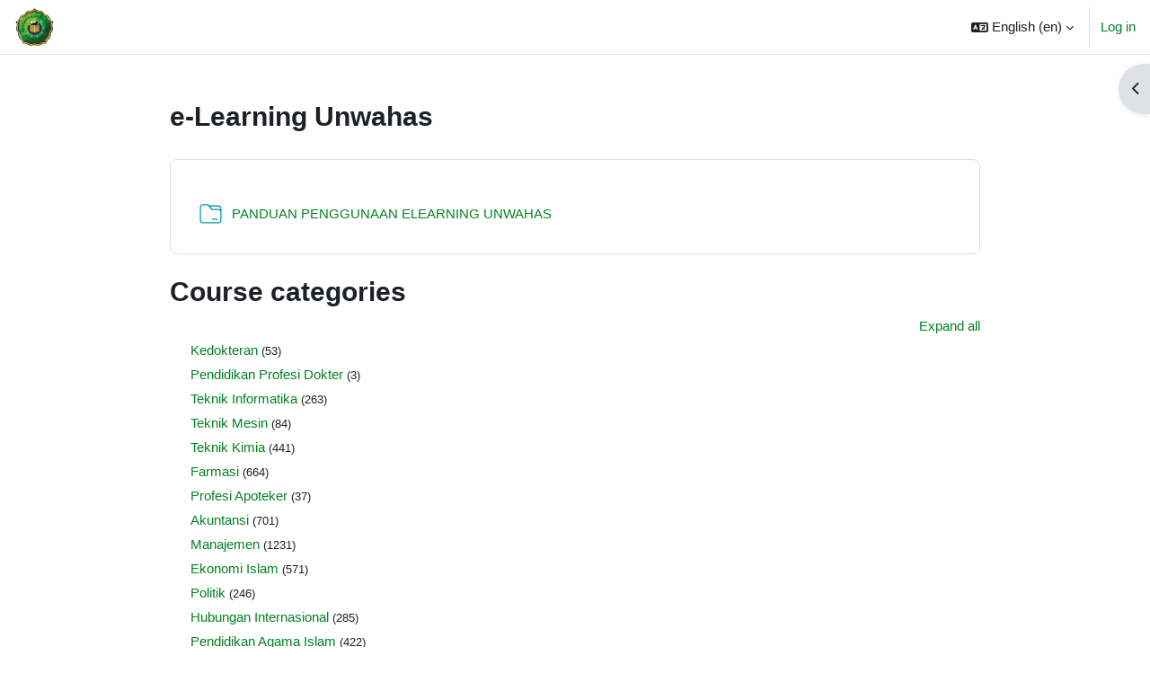

--- FILE ---
content_type: text/html; charset=utf-8
request_url: https://elearning.unwahas.ac.id/
body_size: 10758
content:
<!DOCTYPE html>

<html  dir="ltr" lang="en" xml:lang="en">
<head>
    <title>Home | e-Learning</title>
    <link rel="shortcut icon" href="https://elearning.unwahas.ac.id/pluginfile.php/1/core_admin/favicon/64x64/1761626396/Unwahas.png" />
    <meta http-equiv="Content-Type" content="text/html; charset=utf-8" />
<meta name="keywords" content="moodle, Home | e-Learning" />
<link rel="stylesheet" type="text/css" href="https://elearning.unwahas.ac.id/theme/yui_combo.php?rollup/3.18.1/yui-moodlesimple-min.css" /><script id="firstthemesheet" type="text/css">/** Required in order to fix style inclusion problems in IE with YUI **/</script><link rel="stylesheet" type="text/css" href="https://elearning.unwahas.ac.id/theme/styles.php/boost/1761626396_1743510531/all" />
<script>
//<![CDATA[
var M = {}; M.yui = {};
M.pageloadstarttime = new Date();
M.cfg = {"wwwroot":"https:\/\/elearning.unwahas.ac.id","apibase":"https:\/\/elearning.unwahas.ac.id\/r.php\/api","homeurl":{},"sesskey":"xsxCRJi2tI","sessiontimeout":"2400","sessiontimeoutwarning":"1200","themerev":"1761626396","slasharguments":1,"theme":"boost","iconsystemmodule":"core\/icon_system_fontawesome","jsrev":"1744702926","admin":"admin","svgicons":true,"usertimezone":"Asia\/Jakarta","language":"en","courseId":1,"courseContextId":2,"contextid":2,"contextInstanceId":1,"langrev":1769117944,"templaterev":-1,"siteId":1,"userId":0};var yui1ConfigFn = function(me) {if(/-skin|reset|fonts|grids|base/.test(me.name)){me.type='css';me.path=me.path.replace(/\.js/,'.css');me.path=me.path.replace(/\/yui2-skin/,'/assets/skins/sam/yui2-skin')}};
var yui2ConfigFn = function(me) {var parts=me.name.replace(/^moodle-/,'').split('-'),component=parts.shift(),module=parts[0],min='-min';if(/-(skin|core)$/.test(me.name)){parts.pop();me.type='css';min=''}
if(module){var filename=parts.join('-');me.path=component+'/'+module+'/'+filename+min+'.'+me.type}else{me.path=component+'/'+component+'.'+me.type}};
YUI_config = {"debug":false,"base":"https:\/\/elearning.unwahas.ac.id\/lib\/yuilib\/3.18.1\/","comboBase":"https:\/\/elearning.unwahas.ac.id\/theme\/yui_combo.php?","combine":false,"filter":null,"insertBefore":"firstthemesheet","groups":{"yui2":{"base":"https:\/\/elearning.unwahas.ac.id\/lib\/yuilib\/2in3\/2.9.0\/build\/","comboBase":"https:\/\/elearning.unwahas.ac.id\/theme\/yui_combo.php?","combine":false,"ext":false,"root":"2in3\/2.9.0\/build\/","patterns":{"yui2-":{"group":"yui2","configFn":yui1ConfigFn}}},"moodle":{"name":"moodle","base":"https:\/\/elearning.unwahas.ac.id\/theme\/yui_combo.php?m\/1744702926\/","combine":false,"comboBase":"https:\/\/elearning.unwahas.ac.id\/theme\/yui_combo.php?","ext":false,"root":"m\/1744702926\/","patterns":{"moodle-":{"group":"moodle","configFn":yui2ConfigFn}},"filter":null,"modules":{"moodle-core-actionmenu":{"requires":["base","event","node-event-simulate"]},"moodle-core-chooserdialogue":{"requires":["base","panel","moodle-core-notification"]},"moodle-core-dragdrop":{"requires":["base","node","io","dom","dd","event-key","event-focus","moodle-core-notification"]},"moodle-core-blocks":{"requires":["base","node","io","dom","dd","dd-scroll","moodle-core-dragdrop","moodle-core-notification"]},"moodle-core-maintenancemodetimer":{"requires":["base","node"]},"moodle-core-notification":{"requires":["moodle-core-notification-dialogue","moodle-core-notification-alert","moodle-core-notification-confirm","moodle-core-notification-exception","moodle-core-notification-ajaxexception"]},"moodle-core-notification-dialogue":{"requires":["base","node","panel","escape","event-key","dd-plugin","moodle-core-widget-focusafterclose","moodle-core-lockscroll"]},"moodle-core-notification-alert":{"requires":["moodle-core-notification-dialogue"]},"moodle-core-notification-confirm":{"requires":["moodle-core-notification-dialogue"]},"moodle-core-notification-exception":{"requires":["moodle-core-notification-dialogue"]},"moodle-core-notification-ajaxexception":{"requires":["moodle-core-notification-dialogue"]},"moodle-core-handlebars":{"condition":{"trigger":"handlebars","when":"after"}},"moodle-core-event":{"requires":["event-custom"]},"moodle-core-lockscroll":{"requires":["plugin","base-build"]},"moodle-core_availability-form":{"requires":["base","node","event","event-delegate","panel","moodle-core-notification-dialogue","json"]},"moodle-course-dragdrop":{"requires":["base","node","io","dom","dd","dd-scroll","moodle-core-dragdrop","moodle-core-notification","moodle-course-coursebase","moodle-course-util"]},"moodle-course-management":{"requires":["base","node","io-base","moodle-core-notification-exception","json-parse","dd-constrain","dd-proxy","dd-drop","dd-delegate","node-event-delegate"]},"moodle-course-util":{"requires":["node"],"use":["moodle-course-util-base"],"submodules":{"moodle-course-util-base":{},"moodle-course-util-section":{"requires":["node","moodle-course-util-base"]},"moodle-course-util-cm":{"requires":["node","moodle-course-util-base"]}}},"moodle-course-categoryexpander":{"requires":["node","event-key"]},"moodle-form-dateselector":{"requires":["base","node","overlay","calendar"]},"moodle-form-shortforms":{"requires":["node","base","selector-css3","moodle-core-event"]},"moodle-question-chooser":{"requires":["moodle-core-chooserdialogue"]},"moodle-question-searchform":{"requires":["base","node"]},"moodle-availability_completion-form":{"requires":["base","node","event","moodle-core_availability-form"]},"moodle-availability_date-form":{"requires":["base","node","event","io","moodle-core_availability-form"]},"moodle-availability_grade-form":{"requires":["base","node","event","moodle-core_availability-form"]},"moodle-availability_group-form":{"requires":["base","node","event","moodle-core_availability-form"]},"moodle-availability_grouping-form":{"requires":["base","node","event","moodle-core_availability-form"]},"moodle-availability_profile-form":{"requires":["base","node","event","moodle-core_availability-form"]},"moodle-mod_assign-history":{"requires":["node","transition"]},"moodle-mod_attendance-groupfilter":{"requires":["base","node"]},"moodle-mod_quiz-toolboxes":{"requires":["base","node","event","event-key","io","moodle-mod_quiz-quizbase","moodle-mod_quiz-util-slot","moodle-core-notification-ajaxexception"]},"moodle-mod_quiz-dragdrop":{"requires":["base","node","io","dom","dd","dd-scroll","moodle-core-dragdrop","moodle-core-notification","moodle-mod_quiz-quizbase","moodle-mod_quiz-util-base","moodle-mod_quiz-util-page","moodle-mod_quiz-util-slot","moodle-course-util"]},"moodle-mod_quiz-util":{"requires":["node","moodle-core-actionmenu"],"use":["moodle-mod_quiz-util-base"],"submodules":{"moodle-mod_quiz-util-base":{},"moodle-mod_quiz-util-slot":{"requires":["node","moodle-mod_quiz-util-base"]},"moodle-mod_quiz-util-page":{"requires":["node","moodle-mod_quiz-util-base"]}}},"moodle-mod_quiz-questionchooser":{"requires":["moodle-core-chooserdialogue","moodle-mod_quiz-util","querystring-parse"]},"moodle-mod_quiz-autosave":{"requires":["base","node","event","event-valuechange","node-event-delegate","io-form","datatype-date-format"]},"moodle-mod_quiz-quizbase":{"requires":["base","node"]},"moodle-mod_quiz-modform":{"requires":["base","node","event"]},"moodle-message_airnotifier-toolboxes":{"requires":["base","node","io"]},"moodle-editor_atto-editor":{"requires":["node","transition","io","overlay","escape","event","event-simulate","event-custom","node-event-html5","node-event-simulate","yui-throttle","moodle-core-notification-dialogue","moodle-editor_atto-rangy","handlebars","timers","querystring-stringify"]},"moodle-editor_atto-plugin":{"requires":["node","base","escape","event","event-outside","handlebars","event-custom","timers","moodle-editor_atto-menu"]},"moodle-editor_atto-menu":{"requires":["moodle-core-notification-dialogue","node","event","event-custom"]},"moodle-editor_atto-rangy":{"requires":[]},"moodle-report_eventlist-eventfilter":{"requires":["base","event","node","node-event-delegate","datatable","autocomplete","autocomplete-filters"]},"moodle-report_loglive-fetchlogs":{"requires":["base","event","node","io","node-event-delegate"]},"moodle-gradereport_history-userselector":{"requires":["escape","event-delegate","event-key","handlebars","io-base","json-parse","moodle-core-notification-dialogue"]},"moodle-qbank_editquestion-chooser":{"requires":["moodle-core-chooserdialogue"]},"moodle-tool_lp-dragdrop-reorder":{"requires":["moodle-core-dragdrop"]},"moodle-assignfeedback_editpdf-editor":{"requires":["base","event","node","io","graphics","json","event-move","event-resize","transition","querystring-stringify-simple","moodle-core-notification-dialog","moodle-core-notification-alert","moodle-core-notification-warning","moodle-core-notification-exception","moodle-core-notification-ajaxexception"]},"moodle-atto_accessibilitychecker-button":{"requires":["color-base","moodle-editor_atto-plugin"]},"moodle-atto_accessibilityhelper-button":{"requires":["moodle-editor_atto-plugin"]},"moodle-atto_align-button":{"requires":["moodle-editor_atto-plugin"]},"moodle-atto_bold-button":{"requires":["moodle-editor_atto-plugin"]},"moodle-atto_charmap-button":{"requires":["moodle-editor_atto-plugin"]},"moodle-atto_clear-button":{"requires":["moodle-editor_atto-plugin"]},"moodle-atto_collapse-button":{"requires":["moodle-editor_atto-plugin"]},"moodle-atto_emojipicker-button":{"requires":["moodle-editor_atto-plugin"]},"moodle-atto_emoticon-button":{"requires":["moodle-editor_atto-plugin"]},"moodle-atto_equation-button":{"requires":["moodle-editor_atto-plugin","moodle-core-event","io","event-valuechange","tabview","array-extras"]},"moodle-atto_h5p-button":{"requires":["moodle-editor_atto-plugin"]},"moodle-atto_html-codemirror":{"requires":["moodle-atto_html-codemirror-skin"]},"moodle-atto_html-beautify":{},"moodle-atto_html-button":{"requires":["promise","moodle-editor_atto-plugin","moodle-atto_html-beautify","moodle-atto_html-codemirror","event-valuechange"]},"moodle-atto_image-button":{"requires":["moodle-editor_atto-plugin"]},"moodle-atto_indent-button":{"requires":["moodle-editor_atto-plugin"]},"moodle-atto_italic-button":{"requires":["moodle-editor_atto-plugin"]},"moodle-atto_link-button":{"requires":["moodle-editor_atto-plugin"]},"moodle-atto_managefiles-usedfiles":{"requires":["node","escape"]},"moodle-atto_managefiles-button":{"requires":["moodle-editor_atto-plugin"]},"moodle-atto_media-button":{"requires":["moodle-editor_atto-plugin","moodle-form-shortforms"]},"moodle-atto_noautolink-button":{"requires":["moodle-editor_atto-plugin"]},"moodle-atto_orderedlist-button":{"requires":["moodle-editor_atto-plugin"]},"moodle-atto_recordrtc-recording":{"requires":["moodle-atto_recordrtc-button"]},"moodle-atto_recordrtc-button":{"requires":["moodle-editor_atto-plugin","moodle-atto_recordrtc-recording"]},"moodle-atto_rtl-button":{"requires":["moodle-editor_atto-plugin"]},"moodle-atto_strike-button":{"requires":["moodle-editor_atto-plugin"]},"moodle-atto_subscript-button":{"requires":["moodle-editor_atto-plugin"]},"moodle-atto_superscript-button":{"requires":["moodle-editor_atto-plugin"]},"moodle-atto_table-button":{"requires":["moodle-editor_atto-plugin","moodle-editor_atto-menu","event","event-valuechange"]},"moodle-atto_title-button":{"requires":["moodle-editor_atto-plugin"]},"moodle-atto_underline-button":{"requires":["moodle-editor_atto-plugin"]},"moodle-atto_undo-button":{"requires":["moodle-editor_atto-plugin"]},"moodle-atto_unorderedlist-button":{"requires":["moodle-editor_atto-plugin"]}}},"gallery":{"name":"gallery","base":"https:\/\/elearning.unwahas.ac.id\/lib\/yuilib\/gallery\/","combine":false,"comboBase":"https:\/\/elearning.unwahas.ac.id\/theme\/yui_combo.php?","ext":false,"root":"gallery\/1744702926\/","patterns":{"gallery-":{"group":"gallery"}}}},"modules":{"core_filepicker":{"name":"core_filepicker","fullpath":"https:\/\/elearning.unwahas.ac.id\/lib\/javascript.php\/1744702926\/repository\/filepicker.js","requires":["base","node","node-event-simulate","json","async-queue","io-base","io-upload-iframe","io-form","yui2-treeview","panel","cookie","datatable","datatable-sort","resize-plugin","dd-plugin","escape","moodle-core_filepicker","moodle-core-notification-dialogue"]},"core_comment":{"name":"core_comment","fullpath":"https:\/\/elearning.unwahas.ac.id\/lib\/javascript.php\/1744702926\/comment\/comment.js","requires":["base","io-base","node","json","yui2-animation","overlay","escape"]}},"logInclude":[],"logExclude":[],"logLevel":null};
M.yui.loader = {modules: {}};

//]]>
</script>

<style>
#topofscroll {
max-width: 80% !important;
}
</style>
<meta name="description" content="



Situs ini merupakan Pembelajaran Online Universitas Wahid Hasyim Semarang.Program Pembelajaran e-Learning tersedia untuk 25 Program Studi S1, S2, dan S3." />

    <meta name="viewport" content="width=device-width, initial-scale=1.0">
</head>
<body  id="page-site-index" class="limitedwidth format-site course path-site chrome dir-ltr lang-en yui-skin-sam yui3-skin-sam elearning-unwahas-ac-id pagelayout-frontpage course-1 context-2 notloggedin theme uses-drawers">
<div class="toast-wrapper mx-auto py-0 fixed-top" role="status" aria-live="polite"></div>
<div id="page-wrapper" class="d-print-block">

    <div>
    <a class="sr-only sr-only-focusable" href="#maincontent">Skip to main content</a>
</div><script src="https://elearning.unwahas.ac.id/lib/javascript.php/1744702926/lib/polyfills/polyfill.js"></script>
<script src="https://elearning.unwahas.ac.id/theme/yui_combo.php?rollup/3.18.1/yui-moodlesimple-min.js"></script><script src="https://elearning.unwahas.ac.id/lib/javascript.php/1744702926/lib/javascript-static.js"></script>
<script>
//<![CDATA[
document.body.className += ' jsenabled';
//]]>
</script>


<script>
// ====== SCRIPT UNTUK MENAMPILKAN NAMA PADA SAAT BERHASIL LOGIN ======
(function () {
  const GREETINGS = [/jumpa lagi/i, /selamat datang kembali/i, /welcome back/i];

  let done = false;
  let fetching = false;
  let observer = null;

  function isGreetingHeading(el) {
    if (!el) return false;
    const t = (el.textContent || '').trim();
    return !!t && GREETINGS.some(rx => rx.test(t));
  }

  function findGreetingEl() {
    const els = document.querySelectorAll('h1, h2, h3');
    for (const el of els) {
      if (isGreetingHeading(el)) return el;
    }
    return null;
  }

  function getUserId() {
    const el = document.querySelector('[data-userid]');
    return el ? el.getAttribute('data-userid') : null;
  }

  async function fetchLastName(uid) {
    if (!uid) return null;
    const cacheKey = 'moodle_lastname_' + uid;
    const cached = sessionStorage.getItem(cacheKey);
    if (cached) return cached;

    if (fetching) return null;
    fetching = true;
    try {
      const res = await fetch('/user/edit.php?id=' + encodeURIComponent(uid), { credentials: 'same-origin' });
      const html = await res.text();
      const doc = new DOMParser().parseFromString(html, 'text/html');
      const input = doc.querySelector('#id_lastname');
      const val = input && input.value ? input.value.trim() : '';

      if (val && !/^\d+$/.test(val)) {
        sessionStorage.setItem(cacheKey, val);
        return val;
      }
    } catch (e) {

    } finally {
      fetching = false;
    }
    return null;
  }

  function replaceGreetingName(heading, lastname) {
    if (!heading || !lastname) return false;
    if (heading.dataset.nameFixed === '1') return true;  

    const html = heading.innerHTML;
    const replaced = html.replace(
      /(jumpa lagi|selamat datang kembali|welcome back)(\s*,\s*)(.*?)(!|$)/i,
      (_m, a, comma, _who, end) => a + comma + lastname + end
    );

    const out = (replaced === html) ? html.replace(/\d{6,}/, lastname) : replaced;

    if (out !== html) {
      heading.innerHTML = out;
      heading.dataset.nameFixed = '1';
      return true;
    }
    return false;
  }

  async function tryRunOnce() {
    if (done) return;

    const heading = findGreetingEl();
    if (!heading) return;

    const uid = getUserId();
    const lastname = await fetchLastName(uid);
    if (!lastname) return;

    const ok = replaceGreetingName(heading, lastname);
    if (ok) {
      done = true;
      if (observer) observer.disconnect();
    }
  }

  if (document.readyState === 'loading') {
    document.addEventListener('DOMContentLoaded', tryRunOnce, { once: true });
  } else {
    tryRunOnce();
  }

  observer = new MutationObserver(() => {
    if (!done) {
      clearTimeout(observer._t);
      observer._t = setTimeout(tryRunOnce, 50);
    }
  });
  observer.observe(document.documentElement, { childList: true, subtree: true });

  setTimeout(() => { if (observer && !done) observer.disconnect(); }, 5000);
})();
// ====== END SCRIPT UNTUK MENAMPILKAN NAMA PADA SAAT BERHASIL LOGIN ======
</script>


    <nav class="navbar fixed-top navbar-light bg-white navbar-expand" aria-label="Site navigation">
        <div class="container-fluid">
            <button class="navbar-toggler aabtn d-block d-md-none px-1 my-1 border-0" data-toggler="drawers" data-action="toggle" data-target="theme_boost-drawers-primary">
                <span class="navbar-toggler-icon"></span>
                <span class="sr-only">Side panel</span>
            </button>
    
            <a href="https://elearning.unwahas.ac.id/" class="navbar-brand d-none d-md-flex align-items-center m-0 me-4 p-0 aabtn">
    
                    <img src="https://elearning.unwahas.ac.id/pluginfile.php/1/core_admin/logocompact/300x300/1761626396/Unwahas.png" class="logo me-1" alt="e-Learning">
            </a>
                <div class="primary-navigation">
                    <nav class="moremenu navigation">
                        <ul id="moremenu-6976a732b75d9-navbar-nav" role="menubar" class="nav more-nav navbar-nav">
                                    <li data-key="home" class="nav-item" role="none" data-forceintomoremenu="false">
                                                <a role="menuitem" class="nav-link active "
                                                    href="https://elearning.unwahas.ac.id/"
                                                    
                                                    aria-current="true"
                                                    data-disableactive="true"
                                                    
                                                >
                                                    Home
                                                </a>
                                    </li>
                                    <li class="dropdown nav-item" role="none" data-forceintomoremenu="false">
                                        <a class="dropdown-toggle nav-link  " id="drop-down-6976a732b7151" role="menuitem" data-toggle="dropdown"
                                            aria-haspopup="true" aria-expanded="false" href="#" aria-controls="drop-down-menu-6976a732b7151"
                                            
                                            
                                            tabindex="-1"
                                        >
                                            Tentang Kami
                                        </a>
                                        <div class="dropdown-menu" role="menu" id="drop-down-menu-6976a732b7151" aria-labelledby="drop-down-6976a732b7151">
                                                        <a class="dropdown-item" role="menuitem" href="https://unwahas.ac.id/visimisi/"  data-disableactive="true" tabindex="-1"
                                                            
                                                        >
                                                            Visi Misi
                                                        </a>
                                                        <a class="dropdown-item" role="menuitem" href="http://pmb.unwahas.ac.id/"  data-disableactive="true" tabindex="-1"
                                                            
                                                        >
                                                            PMB
                                                        </a>
                                                        <a class="dropdown-item" role="menuitem" href="http://elearning.unwahas.ac.id/blog/index.php?menu=sejarah"  data-disableactive="true" tabindex="-1"
                                                            
                                                        >
                                                            Sejarah
                                                        </a>
                                        </div>
                                    </li>
                                    <li class="dropdown nav-item" role="none" data-forceintomoremenu="false">
                                        <a class="dropdown-toggle nav-link  " id="drop-down-6976a732b721f" role="menuitem" data-toggle="dropdown"
                                            aria-haspopup="true" aria-expanded="false" href="#" aria-controls="drop-down-menu-6976a732b721f"
                                            
                                            
                                            tabindex="-1"
                                        >
                                            Pengumuman
                                        </a>
                                        <div class="dropdown-menu" role="menu" id="drop-down-menu-6976a732b721f" aria-labelledby="drop-down-6976a732b721f">
                                                        <a class="dropdown-item" role="menuitem" href="https://unwahas.ac.id/berita/"  data-disableactive="true" tabindex="-1"
                                                            
                                                        >
                                                            Berita
                                                        </a>
                                                        <a class="dropdown-item" role="menuitem" href="http://elearning.unwahas.ac.id/blog/index.php?entryid=2"  data-disableactive="true" tabindex="-1"
                                                            
                                                        >
                                                            Event
                                                        </a>
                                        </div>
                                    </li>
                                    <li class="dropdown nav-item" role="none" data-forceintomoremenu="false">
                                        <a class="dropdown-toggle nav-link  " id="drop-down-6976a732b7270" role="menuitem" data-toggle="dropdown"
                                            aria-haspopup="true" aria-expanded="false" href="#" aria-controls="drop-down-menu-6976a732b7270"
                                            
                                            
                                            tabindex="-1"
                                        >
                                            Bantuan
                                        </a>
                                        <div class="dropdown-menu" role="menu" id="drop-down-menu-6976a732b7270" aria-labelledby="drop-down-6976a732b7270">
                                                        <a class="dropdown-item" role="menuitem" href="http://elearning.unwahas.ac.id/bantuan/index.php?menu=faq"  data-disableactive="true" tabindex="-1"
                                                            
                                                        >
                                                            Pertanyaan Elearning
                                                        </a>
                                                        <a class="dropdown-item" role="menuitem" href="http://elearning.unwahas.ac.id/mod/folder/view.php?id=5828"  data-disableactive="true" tabindex="-1"
                                                            
                                                        >
                                                            Panduan Dosen
                                                        </a>
                                                        <a class="dropdown-item" role="menuitem" href="http://elearning.unwahas.ac.id/mod/folder/view.php?id=5828"  data-disableactive="true" tabindex="-1"
                                                            
                                                        >
                                                            Panduan Mahasiswa
                                                        </a>
                                        </div>
                                    </li>
                            <li role="none" class="nav-item dropdown dropdownmoremenu d-none" data-region="morebutton">
                                <a class="dropdown-toggle nav-link " href="#" id="moremenu-dropdown-6976a732b75d9" role="menuitem" data-toggle="dropdown" aria-haspopup="true" aria-expanded="false" tabindex="-1">
                                    More
                                </a>
                                <ul class="dropdown-menu dropdown-menu-left" data-region="moredropdown" aria-labelledby="moremenu-dropdown-6976a732b75d9" role="menu">
                                </ul>
                            </li>
                        </ul>
                    </nav>
                </div>
    
            <ul class="navbar-nav d-none d-md-flex my-1 px-1">
                <!-- page_heading_menu -->
                
            </ul>
    
            <div id="usernavigation" class="navbar-nav ms-auto h-100">
                    <div class="langmenu">
                        <div class="dropdown show">
                            <a href="#" role="button" id="lang-menu-toggle" data-toggle="dropdown" aria-label="Language" aria-haspopup="true" aria-controls="lang-action-menu" class="btn dropdown-toggle">
                                <i class="icon fa fa-language fa-fw me-1" aria-hidden="true"></i>
                                <span class="langbutton">
                                    English ‎(en)‎
                                </span>
                                <b class="caret"></b>
                            </a>
                            <div role="menu" aria-labelledby="lang-menu-toggle" id="lang-action-menu" class="dropdown-menu dropdown-menu-right">
                                        <a href="https://elearning.unwahas.ac.id/?lang=id" class="dropdown-item ps-5" role="menuitem" 
                                                lang="id" >
                                            Bahasa Indonesia ‎(id)‎
                                        </a>
                                        <a href="#" class="dropdown-item ps-5" role="menuitem" aria-current="true"
                                                >
                                            English ‎(en)‎
                                        </a>
                                        <a href="https://elearning.unwahas.ac.id/?lang=th" class="dropdown-item ps-5" role="menuitem" 
                                                lang="th" >
                                            Thai ‎(th)‎
                                        </a>
                                        <a href="https://elearning.unwahas.ac.id/?lang=ar" class="dropdown-item ps-5" role="menuitem" 
                                                lang="ar" >
                                            العربية ‎(ar)‎
                                        </a>
                                        <a href="https://elearning.unwahas.ac.id/?lang=zh_cn" class="dropdown-item ps-5" role="menuitem" 
                                                lang="zh" >
                                            简体中文 ‎(zh_cn)‎
                                        </a>
                            </div>
                        </div>
                    </div>
                    <div class="divider border-start h-75 align-self-center mx-1"></div>
                
                <div class="d-flex align-items-stretch usermenu-container" data-region="usermenu">
                        <div class="usermenu">
                                <span class="login ps-2">
                                        <a href="https://elearning.unwahas.ac.id/login/index.php">Log in</a>
                                </span>
                        </div>
                </div>
                
            </div>
        </div>
    </nav>
    

<div  class="drawer drawer-left drawer-primary d-print-none not-initialized" data-region="fixed-drawer" id="theme_boost-drawers-primary" data-preference="" data-state="show-drawer-primary" data-forceopen="0" data-close-on-resize="1">
    <div class="drawerheader">
        <button
            class="btn drawertoggle icon-no-margin hidden"
            data-toggler="drawers"
            data-action="closedrawer"
            data-target="theme_boost-drawers-primary"
            data-toggle="tooltip"
            data-placement="right"
            title="Close drawer"
        >
            <i class="icon fa fa-xmark fa-fw " aria-hidden="true"  ></i>
        </button>
        <a
            href="https://elearning.unwahas.ac.id/"
            title="e-Learning"
            data-region="site-home-link"
            class="aabtn text-reset d-flex align-items-center py-1 h-100 d-md-none"
        >
                        <img src="https://elearning.unwahas.ac.id/pluginfile.php/1/core_admin/logocompact/300x300/1761626396/Unwahas.png" class="logo py-1 h-100" alt="e-Learning">

        </a>
        <div class="drawerheadercontent hidden">
            
        </div>
    </div>
    <div class="drawercontent drag-container" data-usertour="scroller">
                <div class="list-group">
                <a href="https://elearning.unwahas.ac.id/" class="list-group-item list-group-item-action active " aria-current="true">
                    Home
                </a>
                <a id="drop-down-1" href="#" class="list-group-item list-group-item-action icons-collapse-expand collapsed d-flex" data-toggle="collapse" data-target="#drop-down-menu-1" aria-expanded="false" aria-controls="drop-down-menu-1">
                    Tentang Kami
                    <span class="ms-auto expanded-icon icon-no-margin mx-2">
                        <i class="icon fa fa-chevron-down fa-fw " aria-hidden="true"  ></i>
                        <span class="sr-only">
                            Collapse
                        </span>
                    </span>
                    <span class="ms-auto collapsed-icon icon-no-margin mx-2">
                        <i class="icon fa fa-chevron-right fa-fw " aria-hidden="true"  ></i>
                        <span class="sr-only">
                            Expand
                        </span>
                    </span>
                </a>
                <div class="collapse list-group-item p-0 border-0" role="menu" id="drop-down-menu-1" aria-labelledby="drop-down-1">
                             <a href="https://unwahas.ac.id/visimisi/" class="ps-5 bg-light list-group-item list-group-item-action">Visi Misi</a>
                             <a href="http://pmb.unwahas.ac.id/" class="ps-5 bg-light list-group-item list-group-item-action">PMB</a>
                             <a href="http://elearning.unwahas.ac.id/blog/index.php?menu=sejarah" class="ps-5 bg-light list-group-item list-group-item-action">Sejarah</a>
                </div>
                <a id="drop-down-5" href="#" class="list-group-item list-group-item-action icons-collapse-expand collapsed d-flex" data-toggle="collapse" data-target="#drop-down-menu-5" aria-expanded="false" aria-controls="drop-down-menu-5">
                    Pengumuman
                    <span class="ms-auto expanded-icon icon-no-margin mx-2">
                        <i class="icon fa fa-chevron-down fa-fw " aria-hidden="true"  ></i>
                        <span class="sr-only">
                            Collapse
                        </span>
                    </span>
                    <span class="ms-auto collapsed-icon icon-no-margin mx-2">
                        <i class="icon fa fa-chevron-right fa-fw " aria-hidden="true"  ></i>
                        <span class="sr-only">
                            Expand
                        </span>
                    </span>
                </a>
                <div class="collapse list-group-item p-0 border-0" role="menu" id="drop-down-menu-5" aria-labelledby="drop-down-5">
                             <a href="https://unwahas.ac.id/berita/" class="ps-5 bg-light list-group-item list-group-item-action">Berita</a>
                             <a href="http://elearning.unwahas.ac.id/blog/index.php?entryid=2" class="ps-5 bg-light list-group-item list-group-item-action">Event</a>
                </div>
                <a id="drop-down-8" href="#" class="list-group-item list-group-item-action icons-collapse-expand collapsed d-flex" data-toggle="collapse" data-target="#drop-down-menu-8" aria-expanded="false" aria-controls="drop-down-menu-8">
                    Bantuan
                    <span class="ms-auto expanded-icon icon-no-margin mx-2">
                        <i class="icon fa fa-chevron-down fa-fw " aria-hidden="true"  ></i>
                        <span class="sr-only">
                            Collapse
                        </span>
                    </span>
                    <span class="ms-auto collapsed-icon icon-no-margin mx-2">
                        <i class="icon fa fa-chevron-right fa-fw " aria-hidden="true"  ></i>
                        <span class="sr-only">
                            Expand
                        </span>
                    </span>
                </a>
                <div class="collapse list-group-item p-0 border-0" role="menu" id="drop-down-menu-8" aria-labelledby="drop-down-8">
                             <a href="http://elearning.unwahas.ac.id/bantuan/index.php?menu=faq" class="ps-5 bg-light list-group-item list-group-item-action">Pertanyaan Elearning</a>
                             <a href="http://elearning.unwahas.ac.id/mod/folder/view.php?id=5828" class="ps-5 bg-light list-group-item list-group-item-action">Panduan Dosen</a>
                             <a href="http://elearning.unwahas.ac.id/mod/folder/view.php?id=5828" class="ps-5 bg-light list-group-item list-group-item-action">Panduan Mahasiswa</a>
                </div>
        </div>

    </div>
</div>
        <div  class="drawer drawer-right d-print-none not-initialized" data-region="fixed-drawer" id="theme_boost-drawers-blocks" data-preference="drawer-open-block" data-state="show-drawer-right" data-forceopen="" data-close-on-resize="1">
    <div class="drawerheader">
        <button
            class="btn drawertoggle icon-no-margin hidden"
            data-toggler="drawers"
            data-action="closedrawer"
            data-target="theme_boost-drawers-blocks"
            data-toggle="tooltip"
            data-placement="left"
            title="Close block drawer"
        >
            <i class="icon fa fa-xmark fa-fw " aria-hidden="true"  ></i>
        </button>
        <a
            href="https://elearning.unwahas.ac.id/"
            title="e-Learning"
            data-region="site-home-link"
            class="aabtn text-reset d-flex align-items-center py-1 h-100 d-md-none"
        >
            
        </a>
        <div class="drawerheadercontent hidden">
            
        </div>
    </div>
    <div class="drawercontent drag-container" data-usertour="scroller">
                        <div class="d-print-none">
                    
                    <aside id="block-region-side-pre" class="block-region" data-blockregion="side-pre" data-droptarget="1" aria-labelledby="side-pre-block-region-heading"><h2 class="sr-only" id="side-pre-block-region-heading">Blocks</h2><a href="#sb-1" class="sr-only sr-only-focusable">Skip Upcoming events</a>

<section id="inst289936"
     class=" block_calendar_upcoming block  card mb-3"
     role="region"
     data-block="calendar_upcoming"
     data-instance-id="289936"
          aria-labelledby="instance-289936-header"
     >

    <div class="card-body p-3">

            <h3 id="instance-289936-header" class="h5 card-title d-inline">Upcoming events</h3>


        <div class="card-text content mt-3">
            <div id="calendar-upcoming-block-6976a732a4d986976a732a4d9a1" data-template="core_calendar/upcoming_mini">
    <div class="card-text content calendarwrapper" id="month-upcoming-mini-6976a732a4d986976a732a4d9a1" data-context-id="0" data-courseid="1" data-categoryid="0">
        <span class="overlay-icon-container hidden" data-region="overlay-icon-container">
            <span class="loading-icon icon-no-margin"><i class="icon fa fa-spinner fa-spin fa-fw "  title="Loading" role="img" aria-label="Loading"></i></span>
        </span>
            There are no upcoming events
    </div>
</div>
            <div class="footer"><div class="gotocal"><a href="https://elearning.unwahas.ac.id/calendar/view.php?view=upcoming">Go to calendar...</a></div></div>
            
        </div>

    </div>

</section>

  <span id="sb-1"></span><a href="#sb-2" class="sr-only sr-only-focusable">Skip Calendar</a>

<section id="inst289933"
     class=" block_calendar_month block  card mb-3"
     role="region"
     data-block="calendar_month"
     data-instance-id="289933"
          aria-labelledby="instance-289933-header"
     >

    <div class="card-body p-3">

            <h3 id="instance-289933-header" class="h5 card-title d-inline">Calendar</h3>


        <div class="card-text content mt-3">
            <div data-region="calendar" class="maincalendar"><div id="calendar-month-6976a732ac5806976a732a4d9a2-1" data-template="core_calendar/month_detailed">
    <div class="header d-flex flex-wrap p-1">
    </div>
    <div aria-live="polite" class="sr-only calendar-announcements"></div>
    <div class="calendarwrapper" data-courseid="1" data-context-id="0" data-month="1" data-year="2026" data-view="monthblock">
        <div id="month-navigation-6976a732ac5806976a732a4d9a2-1" class="controls">
            <div class="calendar-controls">
                <a href="https://elearning.unwahas.ac.id/calendar/view.php?view=month&amp;time=1764522000" class="arrow_link previous" title="Previous month" data-year="2025" data-month="12" data-drop-zone="nav-link" >
                    <span class="arrow" aria-hidden="true">&#x25C0;&#xFE0E;</span>
                    &nbsp;
                    <span class="arrow_text">December</span>
                </a>
                <span class="hide"> | </span>
                    <h4 class="current">January 2026</h4>
                <span class="hide"> | </span>
                <a href="https://elearning.unwahas.ac.id/calendar/view.php?view=month&amp;time=1769878800" class="arrow_link next" title="Next month" data-year="2026" data-month="2" data-drop-zone="nav-link" >
                    <span class="arrow_text">February</span>
                    &nbsp;
                    <span class="arrow" aria-hidden="true">&#x25B6;&#xFE0E;</span>
                </a>
            </div>
        </div>
        <span class="overlay-icon-container hidden" data-region="overlay-icon-container">
            <span class="loading-icon icon-no-margin"><i class="icon fa fa-spinner fa-spin fa-fw "  title="Loading" role="img" aria-label="Loading"></i></span>
        </span>
        <table id="month-detailed-6976a732ac5806976a732a4d9a2-1" class="calendarmonth calendartable mb-0">
            <thead>
                <tr>
                    <th class="header text-xs-center">
                        <span class="sr-only">Monday</span>
                        <span aria-hidden="true">Mon</span>
                    </th>
                    <th class="header text-xs-center">
                        <span class="sr-only">Tuesday</span>
                        <span aria-hidden="true">Tue</span>
                    </th>
                    <th class="header text-xs-center">
                        <span class="sr-only">Wednesday</span>
                        <span aria-hidden="true">Wed</span>
                    </th>
                    <th class="header text-xs-center">
                        <span class="sr-only">Thursday</span>
                        <span aria-hidden="true">Thu</span>
                    </th>
                    <th class="header text-xs-center">
                        <span class="sr-only">Friday</span>
                        <span aria-hidden="true">Fri</span>
                    </th>
                    <th class="header text-xs-center">
                        <span class="sr-only">Saturday</span>
                        <span aria-hidden="true">Sat</span>
                    </th>
                    <th class="header text-xs-center">
                        <span class="sr-only">Sunday</span>
                        <span aria-hidden="true">Sun</span>
                    </th>
                </tr>
            </thead>
            <tbody>
                <tr data-region="month-view-week">
                        <td class="dayblank">&nbsp;</td>
                        <td class="dayblank">&nbsp;</td>
                        <td class="dayblank">&nbsp;</td>
                        <td class="day text-sm-center text-md-start"
                            data-day="1"
                            data-day-timestamp="1767200400"
                            data-drop-zone="month-view-day"
                            data-region="day"
                            data-new-event-timestamp="1767223730"
                            >
                            <div class="d-none d-md-block hidden-phone text-xs-center">
                                <span class="sr-only">No events, Thursday, 1 January</span>
                                    <span aria-hidden="true"><span class="day-number-circle"><span class="day-number">1</span></span></span>
                            </div>
                            <div class="d-md-none hidden-desktop hidden-tablet">
                                <span class="sr-only">No events, Thursday, 1 January</span>
                                    <span aria-hidden="true"><span class="day-number-circle"><span class="day-number">1</span></span></span>
                            </div>
                        </td>
                        <td class="day text-sm-center text-md-start"
                            data-day="2"
                            data-day-timestamp="1767286800"
                            data-drop-zone="month-view-day"
                            data-region="day"
                            data-new-event-timestamp="1767310130"
                            >
                            <div class="d-none d-md-block hidden-phone text-xs-center">
                                <span class="sr-only">No events, Friday, 2 January</span>
                                    <span aria-hidden="true"><span class="day-number-circle"><span class="day-number">2</span></span></span>
                            </div>
                            <div class="d-md-none hidden-desktop hidden-tablet">
                                <span class="sr-only">No events, Friday, 2 January</span>
                                    <span aria-hidden="true"><span class="day-number-circle"><span class="day-number">2</span></span></span>
                            </div>
                        </td>
                        <td class="day text-sm-center text-md-start weekend"
                            data-day="3"
                            data-day-timestamp="1767373200"
                            data-drop-zone="month-view-day"
                            data-region="day"
                            data-new-event-timestamp="1767396530"
                            >
                            <div class="d-none d-md-block hidden-phone text-xs-center">
                                <span class="sr-only">No events, Saturday, 3 January</span>
                                    <span aria-hidden="true"><span class="day-number-circle"><span class="day-number">3</span></span></span>
                            </div>
                            <div class="d-md-none hidden-desktop hidden-tablet">
                                <span class="sr-only">No events, Saturday, 3 January</span>
                                    <span aria-hidden="true"><span class="day-number-circle"><span class="day-number">3</span></span></span>
                            </div>
                        </td>
                        <td class="day text-sm-center text-md-start weekend"
                            data-day="4"
                            data-day-timestamp="1767459600"
                            data-drop-zone="month-view-day"
                            data-region="day"
                            data-new-event-timestamp="1767482930"
                            >
                            <div class="d-none d-md-block hidden-phone text-xs-center">
                                <span class="sr-only">No events, Sunday, 4 January</span>
                                    <span aria-hidden="true"><span class="day-number-circle"><span class="day-number">4</span></span></span>
                            </div>
                            <div class="d-md-none hidden-desktop hidden-tablet">
                                <span class="sr-only">No events, Sunday, 4 January</span>
                                    <span aria-hidden="true"><span class="day-number-circle"><span class="day-number">4</span></span></span>
                            </div>
                        </td>
                </tr>
                <tr data-region="month-view-week">
                        <td class="day text-sm-center text-md-start"
                            data-day="5"
                            data-day-timestamp="1767546000"
                            data-drop-zone="month-view-day"
                            data-region="day"
                            data-new-event-timestamp="1767569330"
                            >
                            <div class="d-none d-md-block hidden-phone text-xs-center">
                                <span class="sr-only">No events, Monday, 5 January</span>
                                    <span aria-hidden="true"><span class="day-number-circle"><span class="day-number">5</span></span></span>
                            </div>
                            <div class="d-md-none hidden-desktop hidden-tablet">
                                <span class="sr-only">No events, Monday, 5 January</span>
                                    <span aria-hidden="true"><span class="day-number-circle"><span class="day-number">5</span></span></span>
                            </div>
                        </td>
                        <td class="day text-sm-center text-md-start"
                            data-day="6"
                            data-day-timestamp="1767632400"
                            data-drop-zone="month-view-day"
                            data-region="day"
                            data-new-event-timestamp="1767655730"
                            >
                            <div class="d-none d-md-block hidden-phone text-xs-center">
                                <span class="sr-only">No events, Tuesday, 6 January</span>
                                    <span aria-hidden="true"><span class="day-number-circle"><span class="day-number">6</span></span></span>
                            </div>
                            <div class="d-md-none hidden-desktop hidden-tablet">
                                <span class="sr-only">No events, Tuesday, 6 January</span>
                                    <span aria-hidden="true"><span class="day-number-circle"><span class="day-number">6</span></span></span>
                            </div>
                        </td>
                        <td class="day text-sm-center text-md-start"
                            data-day="7"
                            data-day-timestamp="1767718800"
                            data-drop-zone="month-view-day"
                            data-region="day"
                            data-new-event-timestamp="1767742130"
                            >
                            <div class="d-none d-md-block hidden-phone text-xs-center">
                                <span class="sr-only">No events, Wednesday, 7 January</span>
                                    <span aria-hidden="true"><span class="day-number-circle"><span class="day-number">7</span></span></span>
                            </div>
                            <div class="d-md-none hidden-desktop hidden-tablet">
                                <span class="sr-only">No events, Wednesday, 7 January</span>
                                    <span aria-hidden="true"><span class="day-number-circle"><span class="day-number">7</span></span></span>
                            </div>
                        </td>
                        <td class="day text-sm-center text-md-start"
                            data-day="8"
                            data-day-timestamp="1767805200"
                            data-drop-zone="month-view-day"
                            data-region="day"
                            data-new-event-timestamp="1767828530"
                            >
                            <div class="d-none d-md-block hidden-phone text-xs-center">
                                <span class="sr-only">No events, Thursday, 8 January</span>
                                    <span aria-hidden="true"><span class="day-number-circle"><span class="day-number">8</span></span></span>
                            </div>
                            <div class="d-md-none hidden-desktop hidden-tablet">
                                <span class="sr-only">No events, Thursday, 8 January</span>
                                    <span aria-hidden="true"><span class="day-number-circle"><span class="day-number">8</span></span></span>
                            </div>
                        </td>
                        <td class="day text-sm-center text-md-start"
                            data-day="9"
                            data-day-timestamp="1767891600"
                            data-drop-zone="month-view-day"
                            data-region="day"
                            data-new-event-timestamp="1767914930"
                            >
                            <div class="d-none d-md-block hidden-phone text-xs-center">
                                <span class="sr-only">No events, Friday, 9 January</span>
                                    <span aria-hidden="true"><span class="day-number-circle"><span class="day-number">9</span></span></span>
                            </div>
                            <div class="d-md-none hidden-desktop hidden-tablet">
                                <span class="sr-only">No events, Friday, 9 January</span>
                                    <span aria-hidden="true"><span class="day-number-circle"><span class="day-number">9</span></span></span>
                            </div>
                        </td>
                        <td class="day text-sm-center text-md-start weekend"
                            data-day="10"
                            data-day-timestamp="1767978000"
                            data-drop-zone="month-view-day"
                            data-region="day"
                            data-new-event-timestamp="1768001330"
                            >
                            <div class="d-none d-md-block hidden-phone text-xs-center">
                                <span class="sr-only">No events, Saturday, 10 January</span>
                                    <span aria-hidden="true"><span class="day-number-circle"><span class="day-number">10</span></span></span>
                            </div>
                            <div class="d-md-none hidden-desktop hidden-tablet">
                                <span class="sr-only">No events, Saturday, 10 January</span>
                                    <span aria-hidden="true"><span class="day-number-circle"><span class="day-number">10</span></span></span>
                            </div>
                        </td>
                        <td class="day text-sm-center text-md-start weekend"
                            data-day="11"
                            data-day-timestamp="1768064400"
                            data-drop-zone="month-view-day"
                            data-region="day"
                            data-new-event-timestamp="1768087730"
                            >
                            <div class="d-none d-md-block hidden-phone text-xs-center">
                                <span class="sr-only">No events, Sunday, 11 January</span>
                                    <span aria-hidden="true"><span class="day-number-circle"><span class="day-number">11</span></span></span>
                            </div>
                            <div class="d-md-none hidden-desktop hidden-tablet">
                                <span class="sr-only">No events, Sunday, 11 January</span>
                                    <span aria-hidden="true"><span class="day-number-circle"><span class="day-number">11</span></span></span>
                            </div>
                        </td>
                </tr>
                <tr data-region="month-view-week">
                        <td class="day text-sm-center text-md-start"
                            data-day="12"
                            data-day-timestamp="1768150800"
                            data-drop-zone="month-view-day"
                            data-region="day"
                            data-new-event-timestamp="1768174130"
                            >
                            <div class="d-none d-md-block hidden-phone text-xs-center">
                                <span class="sr-only">No events, Monday, 12 January</span>
                                    <span aria-hidden="true"><span class="day-number-circle"><span class="day-number">12</span></span></span>
                            </div>
                            <div class="d-md-none hidden-desktop hidden-tablet">
                                <span class="sr-only">No events, Monday, 12 January</span>
                                    <span aria-hidden="true"><span class="day-number-circle"><span class="day-number">12</span></span></span>
                            </div>
                        </td>
                        <td class="day text-sm-center text-md-start"
                            data-day="13"
                            data-day-timestamp="1768237200"
                            data-drop-zone="month-view-day"
                            data-region="day"
                            data-new-event-timestamp="1768260530"
                            >
                            <div class="d-none d-md-block hidden-phone text-xs-center">
                                <span class="sr-only">No events, Tuesday, 13 January</span>
                                    <span aria-hidden="true"><span class="day-number-circle"><span class="day-number">13</span></span></span>
                            </div>
                            <div class="d-md-none hidden-desktop hidden-tablet">
                                <span class="sr-only">No events, Tuesday, 13 January</span>
                                    <span aria-hidden="true"><span class="day-number-circle"><span class="day-number">13</span></span></span>
                            </div>
                        </td>
                        <td class="day text-sm-center text-md-start"
                            data-day="14"
                            data-day-timestamp="1768323600"
                            data-drop-zone="month-view-day"
                            data-region="day"
                            data-new-event-timestamp="1768346930"
                            >
                            <div class="d-none d-md-block hidden-phone text-xs-center">
                                <span class="sr-only">No events, Wednesday, 14 January</span>
                                    <span aria-hidden="true"><span class="day-number-circle"><span class="day-number">14</span></span></span>
                            </div>
                            <div class="d-md-none hidden-desktop hidden-tablet">
                                <span class="sr-only">No events, Wednesday, 14 January</span>
                                    <span aria-hidden="true"><span class="day-number-circle"><span class="day-number">14</span></span></span>
                            </div>
                        </td>
                        <td class="day text-sm-center text-md-start"
                            data-day="15"
                            data-day-timestamp="1768410000"
                            data-drop-zone="month-view-day"
                            data-region="day"
                            data-new-event-timestamp="1768433330"
                            >
                            <div class="d-none d-md-block hidden-phone text-xs-center">
                                <span class="sr-only">No events, Thursday, 15 January</span>
                                    <span aria-hidden="true"><span class="day-number-circle"><span class="day-number">15</span></span></span>
                            </div>
                            <div class="d-md-none hidden-desktop hidden-tablet">
                                <span class="sr-only">No events, Thursday, 15 January</span>
                                    <span aria-hidden="true"><span class="day-number-circle"><span class="day-number">15</span></span></span>
                            </div>
                        </td>
                        <td class="day text-sm-center text-md-start"
                            data-day="16"
                            data-day-timestamp="1768496400"
                            data-drop-zone="month-view-day"
                            data-region="day"
                            data-new-event-timestamp="1768519730"
                            >
                            <div class="d-none d-md-block hidden-phone text-xs-center">
                                <span class="sr-only">No events, Friday, 16 January</span>
                                    <span aria-hidden="true"><span class="day-number-circle"><span class="day-number">16</span></span></span>
                            </div>
                            <div class="d-md-none hidden-desktop hidden-tablet">
                                <span class="sr-only">No events, Friday, 16 January</span>
                                    <span aria-hidden="true"><span class="day-number-circle"><span class="day-number">16</span></span></span>
                            </div>
                        </td>
                        <td class="day text-sm-center text-md-start weekend"
                            data-day="17"
                            data-day-timestamp="1768582800"
                            data-drop-zone="month-view-day"
                            data-region="day"
                            data-new-event-timestamp="1768606130"
                            >
                            <div class="d-none d-md-block hidden-phone text-xs-center">
                                <span class="sr-only">No events, Saturday, 17 January</span>
                                    <span aria-hidden="true"><span class="day-number-circle"><span class="day-number">17</span></span></span>
                            </div>
                            <div class="d-md-none hidden-desktop hidden-tablet">
                                <span class="sr-only">No events, Saturday, 17 January</span>
                                    <span aria-hidden="true"><span class="day-number-circle"><span class="day-number">17</span></span></span>
                            </div>
                        </td>
                        <td class="day text-sm-center text-md-start weekend"
                            data-day="18"
                            data-day-timestamp="1768669200"
                            data-drop-zone="month-view-day"
                            data-region="day"
                            data-new-event-timestamp="1768692530"
                            >
                            <div class="d-none d-md-block hidden-phone text-xs-center">
                                <span class="sr-only">No events, Sunday, 18 January</span>
                                    <span aria-hidden="true"><span class="day-number-circle"><span class="day-number">18</span></span></span>
                            </div>
                            <div class="d-md-none hidden-desktop hidden-tablet">
                                <span class="sr-only">No events, Sunday, 18 January</span>
                                    <span aria-hidden="true"><span class="day-number-circle"><span class="day-number">18</span></span></span>
                            </div>
                        </td>
                </tr>
                <tr data-region="month-view-week">
                        <td class="day text-sm-center text-md-start"
                            data-day="19"
                            data-day-timestamp="1768755600"
                            data-drop-zone="month-view-day"
                            data-region="day"
                            data-new-event-timestamp="1768778930"
                            >
                            <div class="d-none d-md-block hidden-phone text-xs-center">
                                <span class="sr-only">No events, Monday, 19 January</span>
                                    <span aria-hidden="true"><span class="day-number-circle"><span class="day-number">19</span></span></span>
                            </div>
                            <div class="d-md-none hidden-desktop hidden-tablet">
                                <span class="sr-only">No events, Monday, 19 January</span>
                                    <span aria-hidden="true"><span class="day-number-circle"><span class="day-number">19</span></span></span>
                            </div>
                        </td>
                        <td class="day text-sm-center text-md-start"
                            data-day="20"
                            data-day-timestamp="1768842000"
                            data-drop-zone="month-view-day"
                            data-region="day"
                            data-new-event-timestamp="1768865330"
                            >
                            <div class="d-none d-md-block hidden-phone text-xs-center">
                                <span class="sr-only">No events, Tuesday, 20 January</span>
                                    <span aria-hidden="true"><span class="day-number-circle"><span class="day-number">20</span></span></span>
                            </div>
                            <div class="d-md-none hidden-desktop hidden-tablet">
                                <span class="sr-only">No events, Tuesday, 20 January</span>
                                    <span aria-hidden="true"><span class="day-number-circle"><span class="day-number">20</span></span></span>
                            </div>
                        </td>
                        <td class="day text-sm-center text-md-start"
                            data-day="21"
                            data-day-timestamp="1768928400"
                            data-drop-zone="month-view-day"
                            data-region="day"
                            data-new-event-timestamp="1768951730"
                            >
                            <div class="d-none d-md-block hidden-phone text-xs-center">
                                <span class="sr-only">No events, Wednesday, 21 January</span>
                                    <span aria-hidden="true"><span class="day-number-circle"><span class="day-number">21</span></span></span>
                            </div>
                            <div class="d-md-none hidden-desktop hidden-tablet">
                                <span class="sr-only">No events, Wednesday, 21 January</span>
                                    <span aria-hidden="true"><span class="day-number-circle"><span class="day-number">21</span></span></span>
                            </div>
                        </td>
                        <td class="day text-sm-center text-md-start"
                            data-day="22"
                            data-day-timestamp="1769014800"
                            data-drop-zone="month-view-day"
                            data-region="day"
                            data-new-event-timestamp="1769038130"
                            >
                            <div class="d-none d-md-block hidden-phone text-xs-center">
                                <span class="sr-only">No events, Thursday, 22 January</span>
                                    <span aria-hidden="true"><span class="day-number-circle"><span class="day-number">22</span></span></span>
                            </div>
                            <div class="d-md-none hidden-desktop hidden-tablet">
                                <span class="sr-only">No events, Thursday, 22 January</span>
                                    <span aria-hidden="true"><span class="day-number-circle"><span class="day-number">22</span></span></span>
                            </div>
                        </td>
                        <td class="day text-sm-center text-md-start"
                            data-day="23"
                            data-day-timestamp="1769101200"
                            data-drop-zone="month-view-day"
                            data-region="day"
                            data-new-event-timestamp="1769124530"
                            >
                            <div class="d-none d-md-block hidden-phone text-xs-center">
                                <span class="sr-only">No events, Friday, 23 January</span>
                                    <span aria-hidden="true"><span class="day-number-circle"><span class="day-number">23</span></span></span>
                            </div>
                            <div class="d-md-none hidden-desktop hidden-tablet">
                                <span class="sr-only">No events, Friday, 23 January</span>
                                    <span aria-hidden="true"><span class="day-number-circle"><span class="day-number">23</span></span></span>
                            </div>
                        </td>
                        <td class="day text-sm-center text-md-start weekend"
                            data-day="24"
                            data-day-timestamp="1769187600"
                            data-drop-zone="month-view-day"
                            data-region="day"
                            data-new-event-timestamp="1769210930"
                            >
                            <div class="d-none d-md-block hidden-phone text-xs-center">
                                <span class="sr-only">No events, Saturday, 24 January</span>
                                    <span aria-hidden="true"><span class="day-number-circle"><span class="day-number">24</span></span></span>
                            </div>
                            <div class="d-md-none hidden-desktop hidden-tablet">
                                <span class="sr-only">No events, Saturday, 24 January</span>
                                    <span aria-hidden="true"><span class="day-number-circle"><span class="day-number">24</span></span></span>
                            </div>
                        </td>
                        <td class="day text-sm-center text-md-start weekend"
                            data-day="25"
                            data-day-timestamp="1769274000"
                            data-drop-zone="month-view-day"
                            data-region="day"
                            data-new-event-timestamp="1769297330"
                            >
                            <div class="d-none d-md-block hidden-phone text-xs-center">
                                <span class="sr-only">No events, Sunday, 25 January</span>
                                    <span aria-hidden="true"><span class="day-number-circle"><span class="day-number">25</span></span></span>
                            </div>
                            <div class="d-md-none hidden-desktop hidden-tablet">
                                <span class="sr-only">No events, Sunday, 25 January</span>
                                    <span aria-hidden="true"><span class="day-number-circle"><span class="day-number">25</span></span></span>
                            </div>
                        </td>
                </tr>
                <tr data-region="month-view-week">
                        <td class="day text-sm-center text-md-start today"
                            data-day="26"
                            data-day-timestamp="1769360400"
                            data-drop-zone="month-view-day"
                            data-region="day"
                            data-new-event-timestamp="1769383730" title="Today"
                            >
                            <div class="d-none d-md-block hidden-phone text-xs-center">
                                <span class="sr-only">No events, Monday, 26 January</span>
                                    <span aria-hidden="true"><span class="day-number-circle"><span class="day-number">26</span></span></span>
                            </div>
                            <div class="d-md-none hidden-desktop hidden-tablet">
                                <span class="sr-only">No events, Monday, 26 January</span>
                                    <span aria-hidden="true"><span class="day-number-circle"><span class="day-number">26</span></span></span>
                            </div>
                        </td>
                        <td class="day text-sm-center text-md-start"
                            data-day="27"
                            data-day-timestamp="1769446800"
                            data-drop-zone="month-view-day"
                            data-region="day"
                            data-new-event-timestamp="1769470130"
                            >
                            <div class="d-none d-md-block hidden-phone text-xs-center">
                                <span class="sr-only">No events, Tuesday, 27 January</span>
                                    <span aria-hidden="true"><span class="day-number-circle"><span class="day-number">27</span></span></span>
                            </div>
                            <div class="d-md-none hidden-desktop hidden-tablet">
                                <span class="sr-only">No events, Tuesday, 27 January</span>
                                    <span aria-hidden="true"><span class="day-number-circle"><span class="day-number">27</span></span></span>
                            </div>
                        </td>
                        <td class="day text-sm-center text-md-start"
                            data-day="28"
                            data-day-timestamp="1769533200"
                            data-drop-zone="month-view-day"
                            data-region="day"
                            data-new-event-timestamp="1769556530"
                            >
                            <div class="d-none d-md-block hidden-phone text-xs-center">
                                <span class="sr-only">No events, Wednesday, 28 January</span>
                                    <span aria-hidden="true"><span class="day-number-circle"><span class="day-number">28</span></span></span>
                            </div>
                            <div class="d-md-none hidden-desktop hidden-tablet">
                                <span class="sr-only">No events, Wednesday, 28 January</span>
                                    <span aria-hidden="true"><span class="day-number-circle"><span class="day-number">28</span></span></span>
                            </div>
                        </td>
                        <td class="day text-sm-center text-md-start"
                            data-day="29"
                            data-day-timestamp="1769619600"
                            data-drop-zone="month-view-day"
                            data-region="day"
                            data-new-event-timestamp="1769642930"
                            >
                            <div class="d-none d-md-block hidden-phone text-xs-center">
                                <span class="sr-only">No events, Thursday, 29 January</span>
                                    <span aria-hidden="true"><span class="day-number-circle"><span class="day-number">29</span></span></span>
                            </div>
                            <div class="d-md-none hidden-desktop hidden-tablet">
                                <span class="sr-only">No events, Thursday, 29 January</span>
                                    <span aria-hidden="true"><span class="day-number-circle"><span class="day-number">29</span></span></span>
                            </div>
                        </td>
                        <td class="day text-sm-center text-md-start"
                            data-day="30"
                            data-day-timestamp="1769706000"
                            data-drop-zone="month-view-day"
                            data-region="day"
                            data-new-event-timestamp="1769729330"
                            >
                            <div class="d-none d-md-block hidden-phone text-xs-center">
                                <span class="sr-only">No events, Friday, 30 January</span>
                                    <span aria-hidden="true"><span class="day-number-circle"><span class="day-number">30</span></span></span>
                            </div>
                            <div class="d-md-none hidden-desktop hidden-tablet">
                                <span class="sr-only">No events, Friday, 30 January</span>
                                    <span aria-hidden="true"><span class="day-number-circle"><span class="day-number">30</span></span></span>
                            </div>
                        </td>
                        <td class="day text-sm-center text-md-start weekend"
                            data-day="31"
                            data-day-timestamp="1769792400"
                            data-drop-zone="month-view-day"
                            data-region="day"
                            data-new-event-timestamp="1769815730"
                            >
                            <div class="d-none d-md-block hidden-phone text-xs-center">
                                <span class="sr-only">No events, Saturday, 31 January</span>
                                    <span aria-hidden="true"><span class="day-number-circle"><span class="day-number">31</span></span></span>
                            </div>
                            <div class="d-md-none hidden-desktop hidden-tablet">
                                <span class="sr-only">No events, Saturday, 31 January</span>
                                    <span aria-hidden="true"><span class="day-number-circle"><span class="day-number">31</span></span></span>
                            </div>
                        </td>
                        <td class="dayblank">&nbsp;</td>
                </tr>
            </tbody>
        </table>
    </div>
</div></div>
            <div class="footer"><div class="bottom">
        <span class="footer-link">
            <a href="https://elearning.unwahas.ac.id/calendar/view.php?view=month&amp;time=1769383730&amp;course=1">Full calendar</a>
        </span>
</div></div>
            
        </div>

    </div>

</section>

  <span id="sb-2"></span><a href="#sb-4" class="sr-only sr-only-focusable">Skip Navigation</a>

<section id="inst289945"
     class=" block_navigation block  card mb-3"
     role="navigation"
     data-block="navigation"
     data-instance-id="289945"
          aria-labelledby="instance-289945-header"
     >

    <div class="card-body p-3">

            <h3 id="instance-289945-header" class="h5 card-title d-inline">Navigation</h3>


        <div class="card-text content mt-3">
            <ul class="block_tree list" role="tree" data-ajax-loader="block_navigation/nav_loader"><li class="type_unknown depth_1 contains_branch current_branch" role="treeitem" aria-expanded="true" aria-owns="random6976a732a4d9a4_group" data-collapsible="false" aria-labelledby="random6976a732a4d9a3_label_1_1"><p class="tree_item branch active_tree_node canexpand navigation_node"><a tabindex="-1" id="random6976a732a4d9a3_label_1_1" href="https://elearning.unwahas.ac.id/">Home</a></p><ul id="random6976a732a4d9a4_group" role="group"><li class="type_custom depth_2 item_with_icon" role="treeitem" aria-labelledby="random6976a732a4d9a5_label_2_3"><p class="tree_item hasicon"><a tabindex="-1" id="random6976a732a4d9a5_label_2_3" href="https://elearning.unwahas.ac.id/my/courses.php"><i class="icon fa fa-fw fa-fw navicon" aria-hidden="true"  ></i><span class="item-content-wrap">My courses</span></a></p></li><li class="type_system depth_2 item_with_icon" role="treeitem" aria-labelledby="random6976a732a4d9a5_label_2_7"><p class="tree_item hasicon"><a tabindex="-1" id="random6976a732a4d9a5_label_2_7" href="https://elearning.unwahas.ac.id/my/courses.php"><i class="icon fa fa-graduation-cap fa-fw navicon" aria-hidden="true"  ></i><span class="item-content-wrap">My courses</span></a></p></li><li class="type_system depth_2 contains_branch" role="treeitem" aria-expanded="false" data-requires-ajax="true" data-loaded="false" data-node-id="expandable_branch_0_courses" data-node-key="courses" data-node-type="0" aria-labelledby="random6976a732a4d9a5_label_2_8"><p class="tree_item branch" id="expandable_branch_0_courses"><a tabindex="-1" id="random6976a732a4d9a5_label_2_8" href="https://elearning.unwahas.ac.id/course/index.php">Courses</a></p></li></ul></li></ul>
            <div class="footer"></div>
            
        </div>

    </div>

</section>

  <span id="sb-4"></span></aside>
                </div>

    </div>
</div>
    <div id="page" data-region="mainpage" data-usertour="scroller" class="drawers   drag-container">
        <div id="topofscroll" class="main-inner">
            <div class="drawer-toggles d-flex">
                    <div class="drawer-toggler drawer-right-toggle ms-auto d-print-none">
                        <button
                            class="btn icon-no-margin"
                            data-toggler="drawers"
                            data-action="toggle"
                            data-target="theme_boost-drawers-blocks"
                            data-toggle="tooltip"
                            data-placement="right"
                            title="Open block drawer"
                        >
                            <span class="sr-only">Open block drawer</span>
                            <span class="dir-rtl-hide"><i class="icon fa fa-chevron-left fa-fw " aria-hidden="true"  ></i></span>
                            <span class="dir-ltr-hide"><i class="icon fa fa-chevron-right fa-fw " aria-hidden="true"  ></i></span>
                        </button>
                    </div>
            </div>
            <header id="page-header" class="header-maxwidth d-print-none">
    <div class="w-100">
        <div class="d-flex flex-wrap">
            <div class="ms-auto d-flex">
                
            </div>
            <div id="course-header">
                
            </div>
        </div>
        <div class="d-flex align-items-center">
                    <div class="me-auto">
                        <div class="page-context-header d-flex align-items-center mb-2">
    <div class="page-header-headings">
        <h1 class="h2 mb-0">e-Learning Unwahas</h1>
    </div>
</div>
                    </div>
            <div class="header-actions-container ms-auto" data-region="header-actions-container">
            </div>
        </div>
    </div>
</header>
            <div id="page-content" class="pb-3 d-print-block">
                <div id="region-main-box">
                    <div id="region-main">

                        <span class="notifications" id="user-notifications"></span>
                        <div role="main"><span id="maincontent"></span><div class="course-content">
    <div class="sitetopic">
        <ul class="topics frontpage">
                <li id="section-1"
                    class="section course-section main  clearfix
                             
                            "
                    data-sectionid="1"
                    data-sectionreturnnum="1"
                    data-for="section"
                    data-id="1"
                    data-number="1"
                    data-sectionname="Site"
                    
                >
                    <div class="section-item">
                            <div class="course-section-header d-flex"
                                 data-for="section_title"
                                 data-id="1"
                                 data-number="1"
                            >
                                <div data-region="sectionbadges" class="sectionbadges d-flex align-items-center">
                                </div>
                            </div>
                            <div id="coursecontentcollapseid1"
                                 class="content ">
                                <div class=" my-3" data-for="sectioninfo">
                                            <div class="section_availability">
                                            </div>
                                </div>
                                        <ul class="section m-0 p-0 img-text  d-block " data-for="cmlist">
                                                    <li
                                                        class="activity activity-wrapper folder modtype_folder   "
                                                        id="module-5828"
                                                        data-for="cmitem"
                                                        data-id="5828"
                                                    >
                                                            <div class="activity-item focus-control " data-activityname="PANDUAN PENGGUNAAN ELEARNING UNWAHAS" data-region="activity-card">
                                                                        <div class="bulkselect d-none" data-for="cmBulkSelect">
                                                                            <input
                                                                                id="cmCheckbox5828"
                                                                                type="checkbox"
                                                                                data-id="5828"
                                                                                data-action="toggleSelectionCm"
                                                                                data-bulkcheckbox="1"
                                                                            >
                                                                            <label class="sr-only" for="cmCheckbox5828">
                                                                                Select activity PANDUAN PENGGUNAAN ELEARNING UNWAHAS
                                                                            </label>
                                                                        </div>

                                                                    <div class="activity-grid ">
                                                                    
                                                                                                <div class="activity-icon activityiconcontainer smaller content  courseicon align-self-start me-2">
                                                                                                    <img
                                                                                                        src="https://elearning.unwahas.ac.id/theme/image.php/boost/folder/1761626396/monologo?filtericon=1"
                                                                                                        class="activityicon "
                                                                                                        data-region="activity-icon"
                                                                                                        data-id="5828"
                                                                                                        alt=""
                                                                                                        
                                                                                                    >
                                                                                                </div>
                                                                                    
                                                                                        <div class="activity-name-area activity-instance d-flex flex-column me-2">
                                                                                            <div class="activitytitle  modtype_folder position-relative align-self-start">
                                                                                                <div class="activityname">
                                                                                                                <a href="https://elearning.unwahas.ac.id/mod/folder/view.php?id=5828" class=" aalink stretched-link" onclick="">        <span class="instancename">PANDUAN PENGGUNAAN ELEARNING UNWAHAS <span class="accesshide " > Folder</span></span>    </a>
                                                                                                            
                                                                                                </div>
                                                                                            </div>
                                                                                        </div>
                                                                                    
                                                                    
                                                                    
                                                                    
                                                                    
                                                                    
                                                                    
                                                                    
                                                                    
                                                                    </div>
                                                            </div>
                                                    </li>
                                            </ul>
                                
                            </div>
                    </div>
                
                </li>
        </ul>
    </div>
</div><a class="skip-block skip aabtn" href="#skipcategories">Skip course categories</a><div id="frontpage-category-names"><h2>Course categories</h2><div class="course_category_tree clearfix frontpage-category-names"><div class="collapsible-actions"><a class="collapseexpand aabtn" href="#">Expand all</a></div><div class="content"><div class="subcategories"><div class="category loaded" data-categoryid="21" data-depth="1" data-showcourses="5" data-type="0"><div class="info"><h3 class="categoryname aabtn"><a href="https://elearning.unwahas.ac.id/course/index.php?categoryid=21">Kedokteran</a><span title="Number of courses" class="numberofcourse"> (53)</span></h3></div><div class="content"></div></div><div class="category loaded" data-categoryid="23" data-depth="1" data-showcourses="5" data-type="0"><div class="info"><h3 class="categoryname aabtn"><a href="https://elearning.unwahas.ac.id/course/index.php?categoryid=23">Pendidikan Profesi Dokter </a><span title="Number of courses" class="numberofcourse"> (3)</span></h3></div><div class="content"></div></div><div class="category loaded" data-categoryid="3" data-depth="1" data-showcourses="5" data-type="0"><div class="info"><h3 class="categoryname aabtn"><a href="https://elearning.unwahas.ac.id/course/index.php?categoryid=3">Teknik Informatika</a><span title="Number of courses" class="numberofcourse"> (263)</span></h3></div><div class="content"></div></div><div class="category loaded" data-categoryid="4" data-depth="1" data-showcourses="5" data-type="0"><div class="info"><h3 class="categoryname aabtn"><a href="https://elearning.unwahas.ac.id/course/index.php?categoryid=4">Teknik Mesin</a><span title="Number of courses" class="numberofcourse"> (84)</span></h3></div><div class="content"></div></div><div class="category loaded" data-categoryid="5" data-depth="1" data-showcourses="5" data-type="0"><div class="info"><h3 class="categoryname aabtn"><a href="https://elearning.unwahas.ac.id/course/index.php?categoryid=5">Teknik Kimia</a><span title="Number of courses" class="numberofcourse"> (441)</span></h3></div><div class="content"></div></div><div class="category loaded" data-categoryid="6" data-depth="1" data-showcourses="5" data-type="0"><div class="info"><h3 class="categoryname aabtn"><a href="https://elearning.unwahas.ac.id/course/index.php?categoryid=6">Farmasi</a><span title="Number of courses" class="numberofcourse"> (664)</span></h3></div><div class="content"></div></div><div class="category loaded" data-categoryid="7" data-depth="1" data-showcourses="5" data-type="0"><div class="info"><h3 class="categoryname aabtn"><a href="https://elearning.unwahas.ac.id/course/index.php?categoryid=7">Profesi Apoteker</a><span title="Number of courses" class="numberofcourse"> (37)</span></h3></div><div class="content"></div></div><div class="category loaded" data-categoryid="8" data-depth="1" data-showcourses="5" data-type="0"><div class="info"><h3 class="categoryname aabtn"><a href="https://elearning.unwahas.ac.id/course/index.php?categoryid=8">Akuntansi</a><span title="Number of courses" class="numberofcourse"> (701)</span></h3></div><div class="content"></div></div><div class="category loaded" data-categoryid="9" data-depth="1" data-showcourses="5" data-type="0"><div class="info"><h3 class="categoryname aabtn"><a href="https://elearning.unwahas.ac.id/course/index.php?categoryid=9">Manajemen</a><span title="Number of courses" class="numberofcourse"> (1231)</span></h3></div><div class="content"></div></div><div class="category loaded" data-categoryid="10" data-depth="1" data-showcourses="5" data-type="0"><div class="info"><h3 class="categoryname aabtn"><a href="https://elearning.unwahas.ac.id/course/index.php?categoryid=10">Ekonomi Islam</a><span title="Number of courses" class="numberofcourse"> (571)</span></h3></div><div class="content"></div></div><div class="category loaded" data-categoryid="11" data-depth="1" data-showcourses="5" data-type="0"><div class="info"><h3 class="categoryname aabtn"><a href="https://elearning.unwahas.ac.id/course/index.php?categoryid=11">Politik</a><span title="Number of courses" class="numberofcourse"> (246)</span></h3></div><div class="content"></div></div><div class="category loaded" data-categoryid="12" data-depth="1" data-showcourses="5" data-type="0"><div class="info"><h3 class="categoryname aabtn"><a href="https://elearning.unwahas.ac.id/course/index.php?categoryid=12">Hubungan Internasional</a><span title="Number of courses" class="numberofcourse"> (285)</span></h3></div><div class="content"></div></div><div class="category loaded" data-categoryid="13" data-depth="1" data-showcourses="5" data-type="0"><div class="info"><h3 class="categoryname aabtn"><a href="https://elearning.unwahas.ac.id/course/index.php?categoryid=13">Pendidikan Agama Islam</a><span title="Number of courses" class="numberofcourse"> (422)</span></h3></div><div class="content"></div></div><div class="category loaded" data-categoryid="14" data-depth="1" data-showcourses="5" data-type="0"><div class="info"><h3 class="categoryname aabtn"><a href="https://elearning.unwahas.ac.id/course/index.php?categoryid=14">Muamalat</a><span title="Number of courses" class="numberofcourse"> (191)</span></h3></div><div class="content"></div></div><div class="category loaded" data-categoryid="15" data-depth="1" data-showcourses="5" data-type="0"><div class="info"><h3 class="categoryname aabtn"><a href="https://elearning.unwahas.ac.id/course/index.php?categoryid=15">Pendidikan Guru MI</a><span title="Number of courses" class="numberofcourse"> (168)</span></h3></div><div class="content"></div></div><div class="category loaded" data-categoryid="16" data-depth="1" data-showcourses="5" data-type="0"><div class="info"><h3 class="categoryname aabtn"><a href="https://elearning.unwahas.ac.id/course/index.php?categoryid=16">Hukum</a><span title="Number of courses" class="numberofcourse"> (846)</span></h3></div><div class="content"></div></div><div class="category loaded" data-categoryid="17" data-depth="1" data-showcourses="5" data-type="0"><div class="info"><h3 class="categoryname aabtn"><a href="https://elearning.unwahas.ac.id/course/index.php?categoryid=17">Agribisnis</a><span title="Number of courses" class="numberofcourse"> (202)</span></h3></div><div class="content"></div></div><div class="category loaded" data-categoryid="18" data-depth="1" data-showcourses="5" data-type="0"><div class="info"><h3 class="categoryname aabtn"><a href="https://elearning.unwahas.ac.id/course/index.php?categoryid=18">PJKR</a><span title="Number of courses" class="numberofcourse"> (308)</span></h3></div><div class="content"></div></div><div class="category loaded" data-categoryid="19" data-depth="1" data-showcourses="5" data-type="0"><div class="info"><h3 class="categoryname aabtn"><a href="https://elearning.unwahas.ac.id/course/index.php?categoryid=19">S2 PAI</a><span title="Number of courses" class="numberofcourse"> (56)</span></h3></div><div class="content"></div></div><div class="category loaded" data-categoryid="20" data-depth="1" data-showcourses="5" data-type="0"><div class="info"><h3 class="categoryname aabtn"><a href="https://elearning.unwahas.ac.id/course/index.php?categoryid=20">S2 Muamalat</a><span title="Number of courses" class="numberofcourse"> (24)</span></h3></div><div class="content"></div></div><div class="category loaded" data-categoryid="22" data-depth="1" data-showcourses="5" data-type="0"><div class="info"><h3 class="categoryname aabtn"><a href="https://elearning.unwahas.ac.id/course/index.php?categoryid=22">S3 PAI</a><span title="Number of courses" class="numberofcourse"> (8)</span></h3></div><div class="content"></div></div><div class="category loaded" data-categoryid="26" data-depth="1" data-showcourses="5" data-type="0"><div class="info"><h3 class="categoryname aabtn"><a href="https://elearning.unwahas.ac.id/course/index.php?categoryid=26">S2 Manajemen</a><span title="Number of courses" class="numberofcourse"> (52)</span></h3></div><div class="content"></div></div><div class="category loaded" data-categoryid="27" data-depth="1" data-showcourses="5" data-type="0"><div class="info"><h3 class="categoryname aabtn"><a href="https://elearning.unwahas.ac.id/course/index.php?categoryid=27">S2 Hukum</a><span title="Number of courses" class="numberofcourse"> (60)</span></h3></div><div class="content"></div></div><div class="category loaded" data-categoryid="28" data-depth="1" data-showcourses="5" data-type="0"><div class="info"><h3 class="categoryname aabtn"><a href="https://elearning.unwahas.ac.id/course/index.php?categoryid=28">S2 Ilmu Politik</a><span title="Number of courses" class="numberofcourse"> (2)</span></h3></div><div class="content"></div></div><div class="category loaded" data-categoryid="1" data-depth="1" data-showcourses="5" data-type="0"><div class="info"><h3 class="categoryname aabtn"><a href="https://elearning.unwahas.ac.id/course/index.php?categoryid=1">Miscellaneous</a><span title="Number of courses" class="numberofcourse"> (67)</span></h3></div><div class="content"></div></div><div class="category loaded" data-categoryid="29" data-depth="1" data-showcourses="5" data-type="0"><div class="info"><h3 class="categoryname aabtn"><a href="https://elearning.unwahas.ac.id/course/index.php?categoryid=29">WORKSHOP/PELATIHAN</a><span title="Number of courses" class="numberofcourse"> (2)</span></h3></div><div class="content"></div></div></div></div></div></div><span class="skip-block-to" id="skipcategories"></span><br /><div class="box py-3 d-flex justify-content-center"><div class="simplesearchform ">
    <form autocomplete="off" action="https://elearning.unwahas.ac.id/course/search.php" method="get" accept-charset="utf-8" class="mform d-flex flex-wrap align-items-center simplesearchform">
        <input type="hidden" name="areaids" value="core_course-course">
    <div class="input-group">
        <label for="searchinput-6976a732ef9046976a732a4d9a9">
            <span class="sr-only">Search courses</span>
        </label>
        <input type="text"
           id="searchinput-6976a732ef9046976a732a4d9a9"
           class="form-control"
           placeholder="Search courses"
           aria-label="Search courses"
           name="q"
           data-region="input"
           autocomplete="off"
           value=""
        >
        <div class="input-group-append">
            <button type="submit"
                class="btn  btn-primary search-icon"
                
            >
                <i class="icon fa fa-magnifying-glass fa-fw " aria-hidden="true"  ></i>
                <span class="sr-only">Search courses</span>
            </button>
        </div>

    </div>
    </form>
</div></div><br />